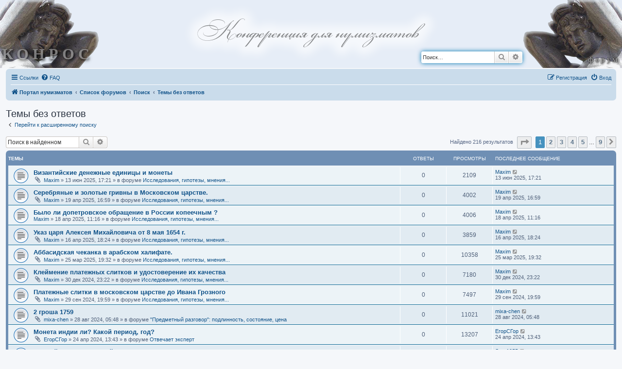

--- FILE ---
content_type: text/html; charset=UTF-8
request_url: https://forum.conros.ru/search.php?search_id=unanswered&sid=d9493569a85db36deaddf0aa35c57427
body_size: 10871
content:
<!DOCTYPE html>
<html dir="ltr" lang="ru">
<head>
<meta charset="utf-8" />
<meta http-equiv="X-UA-Compatible" content="IE=edge">
<meta name="viewport" content="width=device-width, initial-scale=1" />

<title>Конференция нумизматов - Темы без ответов</title>

	<link rel="alternate" type="application/atom+xml" title="Канал - Конференция нумизматов" href="/app.php/feed?sid=a56d2f55ac9cfbc461f922d3e4c3d551">		<link rel="alternate" type="application/atom+xml" title="Канал - Все форумы" href="/app.php/feed/forums?sid=a56d2f55ac9cfbc461f922d3e4c3d551">	<link rel="alternate" type="application/atom+xml" title="Канал - Новые темы" href="/app.php/feed/topics?sid=a56d2f55ac9cfbc461f922d3e4c3d551">	<link rel="alternate" type="application/atom+xml" title="Канал - Активные темы" href="/app.php/feed/topics_active?sid=a56d2f55ac9cfbc461f922d3e4c3d551">			

<!--
	phpBB style name: prosilver
	Based on style:   prosilver (this is the default phpBB3 style)
	Original author:  Tom Beddard ( http://www.subBlue.com/ )
	Modified by:
-->

<link href="./styles/index.css" rel="stylesheet" type="text/css">
<link href="./assets/css/font-awesome.min.css?assets_version=29" rel="stylesheet">
<link href="./styles/prosilver/theme/stylesheet.css?assets_version=29" rel="stylesheet">
<link href="./styles/prosilver/theme/ru/stylesheet.css?assets_version=29" rel="stylesheet">




<!--[if lte IE 9]>
	<link href="./styles/prosilver/theme/tweaks.css?assets_version=29" rel="stylesheet">
<![endif]-->





</head>
<body id="phpbb" class="nojs notouch section-search ltr ">
	
  <div id="top-short-title" class="bold"><img src="//conros.ru/favicon.ico" alt=""> <a href="//conros.ru">КОНРОС.рф</a> - <a href="./">форум</a></div>
    
		
	<!-- id="wrap" class="wrap" --> 
	
		<a id="top" class="top-anchor" accesskey="t"></a>
	
		<header>
		<div id="page-header" role="banner">
			
				<div id="sky"></div>        
				<div id="header_left" class="atlant">
					<a href="//conros.ru">
						<!--<div id="gruppa_companiy_caption">группа компаний</div>-->
						<div id="conros_caption">КОНРОС</div>
					</a>
				</div>
				<div id="header_center">
					<p><a href="./"><img id="logo_auct_dom" src="./images/conferencia.png" alt="Конференция нумизматов" width="535" height="126"></a></p>
				</div>
				<div id="header_right" class="atlant flipped">
					<div id="right_caption" class="flipped">форум</div>
			</div>

									<div id="search-box" class="search-box search-header" role="search" style="position:absolute; bottom:10px; right:200px;">
				<form action="./search.php?sid=a56d2f55ac9cfbc461f922d3e4c3d551" method="get" id="search">
				<fieldset>
					<input name="keywords" id="keywords" type="search" maxlength="128" title="Ключевые слова" class="inputbox search tiny" size="20" value="" placeholder="Поиск…" />
					<button class="button button-search" type="submit" title="Поиск">
						<i class="icon fa-search fa-fw" aria-hidden="true"></i><span class="sr-only">Поиск</span>
					</button>
					<a href="./search.php?sid=a56d2f55ac9cfbc461f922d3e4c3d551" class="button button-search-end" title="Расширенный поиск">
						<i class="icon fa-cog fa-fw" aria-hidden="true"></i><span class="sr-only">Расширенный поиск</span>
					</a>
					<input type="hidden" name="sid" value="a56d2f55ac9cfbc461f922d3e4c3d551" />

				</fieldset>
				</form>
			</div>
						     
 
                               

</div>   
</header>

<div  style="padding:0 12px;" >    

<div style="clear:both;">		
			<div class="navbar" role="navigation">
	<div class="inner">

	<ul id="nav-main" class="nav-main linklist" role="menubar">

		<li id="quick-links" class="quick-links dropdown-container responsive-menu" data-skip-responsive="true">
			<a href="#" class="dropdown-trigger">
				<i class="icon fa-bars fa-fw" aria-hidden="true"></i><span>Ссылки</span>
			</a>
			<div class="dropdown">
				<div class="pointer"><div class="pointer-inner"></div></div>
				<ul class="dropdown-contents" role="menu">
					
											<li class="separator"></li>
																									<li>
								<a href="./search.php?search_id=unanswered&amp;sid=a56d2f55ac9cfbc461f922d3e4c3d551" role="menuitem">
									<i class="icon fa-file-o fa-fw icon-gray" aria-hidden="true"></i><span>Темы без ответов</span>
								</a>
							</li>
							<li>
								<a href="./search.php?search_id=active_topics&amp;sid=a56d2f55ac9cfbc461f922d3e4c3d551" role="menuitem">
									<i class="icon fa-file-o fa-fw icon-blue" aria-hidden="true"></i><span>Активные темы</span>
								</a>
							</li>
							<li class="separator"></li>
							<li>
								<a href="./search.php?sid=a56d2f55ac9cfbc461f922d3e4c3d551" role="menuitem">
									<i class="icon fa-search fa-fw" aria-hidden="true"></i><span>Поиск</span>
								</a>
							</li>
					
										<li class="separator"></li>

									</ul>
			</div>
		</li>

				<li data-skip-responsive="true">
			<a href="/app.php/help/faq?sid=a56d2f55ac9cfbc461f922d3e4c3d551" rel="help" title="Часто задаваемые вопросы" role="menuitem">
				<i class="icon fa-question-circle fa-fw" aria-hidden="true"></i><span>FAQ</span>
			</a>
		</li>
						
			<li class="rightside"  data-skip-responsive="true">
			<a href="./ucp.php?mode=login&amp;redirect=search.php%3Fsearch_id%3Dunanswered&amp;sid=a56d2f55ac9cfbc461f922d3e4c3d551" title="Вход" accesskey="x" role="menuitem">
				<i class="icon fa-power-off fa-fw" aria-hidden="true"></i><span>Вход</span>
			</a>
		</li>
					<li class="rightside" data-skip-responsive="true">
				<a href="./ucp.php?mode=register&amp;sid=a56d2f55ac9cfbc461f922d3e4c3d551" role="menuitem">
					<i class="icon fa-pencil-square-o  fa-fw" aria-hidden="true"></i><span>Регистрация</span>
				</a>
			</li>
						</ul>

	<ul id="nav-breadcrumbs" class="nav-breadcrumbs linklist navlinks" role="menubar">
				
		
		<li class="breadcrumbs" itemscope itemtype="https://schema.org/BreadcrumbList">

							<span class="crumb" itemtype="https://schema.org/ListItem" itemprop="itemListElement" itemscope><a itemprop="item" href="https://conros.ru/" data-navbar-reference="home"><i class="icon fa-home fa-fw" aria-hidden="true"></i><span itemprop="name">Портал нумизматов</span></a><meta itemprop="position" content="1" /></span>
			
							<span class="crumb" itemtype="https://schema.org/ListItem" itemprop="itemListElement" itemscope><a itemprop="item" href="./index.php?sid=a56d2f55ac9cfbc461f922d3e4c3d551" accesskey="h" data-navbar-reference="index"><span itemprop="name">Список форумов</span></a><meta itemprop="position" content="2" /></span>

											
								<span class="crumb" itemtype="https://schema.org/ListItem" itemprop="itemListElement" itemscope><a itemprop="item" href="./search.php?sid=a56d2f55ac9cfbc461f922d3e4c3d551"><span itemprop="name">Поиск</span></a><meta itemprop="position" content="3" /></span>
															
								<span class="crumb" itemtype="https://schema.org/ListItem" itemprop="itemListElement" itemscope><a itemprop="item" href="./search.php?search_id=unanswered&amp;sid=a56d2f55ac9cfbc461f922d3e4c3d551"><span itemprop="name">Темы без ответов</span></a><meta itemprop="position" content="4" /></span>
							
					</li>

		
					<li class="rightside responsive-search">
				<a href="./search.php?sid=a56d2f55ac9cfbc461f922d3e4c3d551" title="Параметры расширенного поиска" role="menuitem">
					<i class="icon fa-search fa-fw" aria-hidden="true"></i><span class="sr-only">Поиск</span>
				</a>
			</li>
			</ul>

	</div>
</div>
	</div>

	
	<a id="start_here" class="anchor"></a>
	<div id="page-body" class="page-body" role="main">
		
		

<h2 class="searchresults-title">Темы без ответов</h2>

	<p class="advanced-search-link">
		<a class="arrow-left" href="./search.php?sid=a56d2f55ac9cfbc461f922d3e4c3d551" title="Расширенный поиск">
			<i class="icon fa-angle-left fa-fw icon-black" aria-hidden="true"></i><span>Перейти к расширенному поиску</span>
		</a>
	</p>


	<div class="action-bar bar-top">

			<div class="search-box" role="search">
			<form method="post" action="./search.php?st=0&amp;sk=t&amp;sd=d&amp;sr=topics&amp;sid=a56d2f55ac9cfbc461f922d3e4c3d551&amp;search_id=unanswered">
			<fieldset>
				<input class="inputbox search tiny" type="search" name="add_keywords" id="add_keywords" value="" placeholder="Поиск в найденном" />
				<button class="button button-search" type="submit" title="Поиск">
					<i class="icon fa-search fa-fw" aria-hidden="true"></i><span class="sr-only">Поиск</span>
				</button>
				<a href="./search.php?sid=a56d2f55ac9cfbc461f922d3e4c3d551" class="button button-search-end" title="Расширенный поиск">
					<i class="icon fa-cog fa-fw" aria-hidden="true"></i><span class="sr-only">Расширенный поиск</span>
				</a>
			</fieldset>
			</form>
		</div>
	
		
		<div class="pagination">
						Найдено 216 результатов
							<ul>
	<li class="dropdown-container dropdown-button-control dropdown-page-jump page-jump">
		<a class="button button-icon-only dropdown-trigger" href="#" title="Щёлкните для перехода на страницу…" role="button"><i class="icon fa-level-down fa-rotate-270" aria-hidden="true"></i><span class="sr-only">Страница <strong>1</strong> из <strong>9</strong></span></a>
		<div class="dropdown">
			<div class="pointer"><div class="pointer-inner"></div></div>
			<ul class="dropdown-contents">
				<li>Перейти на страницу:</li>
				<li class="page-jump-form">
					<input type="number" name="page-number" min="1" max="999999" title="Введите номер страницы, на которую хотите перейти" class="inputbox tiny" data-per-page="25" data-base-url=".&#x2F;search.php&#x3F;st&#x3D;0&amp;amp&#x3B;sk&#x3D;t&amp;amp&#x3B;sd&#x3D;d&amp;amp&#x3B;sr&#x3D;topics&amp;amp&#x3B;sid&#x3D;a56d2f55ac9cfbc461f922d3e4c3d551&amp;amp&#x3B;search_id&#x3D;unanswered" data-start-name="start" />
					<input class="button2" value="Перейти" type="button" />
				</li>
			</ul>
		</div>
	</li>
		<li class="active"><span>1</span></li>
				<li><a class="button" href="./search.php?st=0&amp;sk=t&amp;sd=d&amp;sr=topics&amp;sid=a56d2f55ac9cfbc461f922d3e4c3d551&amp;search_id=unanswered&amp;start=25" role="button">2</a></li>
				<li><a class="button" href="./search.php?st=0&amp;sk=t&amp;sd=d&amp;sr=topics&amp;sid=a56d2f55ac9cfbc461f922d3e4c3d551&amp;search_id=unanswered&amp;start=50" role="button">3</a></li>
				<li><a class="button" href="./search.php?st=0&amp;sk=t&amp;sd=d&amp;sr=topics&amp;sid=a56d2f55ac9cfbc461f922d3e4c3d551&amp;search_id=unanswered&amp;start=75" role="button">4</a></li>
				<li><a class="button" href="./search.php?st=0&amp;sk=t&amp;sd=d&amp;sr=topics&amp;sid=a56d2f55ac9cfbc461f922d3e4c3d551&amp;search_id=unanswered&amp;start=100" role="button">5</a></li>
			<li class="ellipsis" role="separator"><span>…</span></li>
				<li><a class="button" href="./search.php?st=0&amp;sk=t&amp;sd=d&amp;sr=topics&amp;sid=a56d2f55ac9cfbc461f922d3e4c3d551&amp;search_id=unanswered&amp;start=200" role="button">9</a></li>
				<li class="arrow next"><a class="button button-icon-only" href="./search.php?st=0&amp;sk=t&amp;sd=d&amp;sr=topics&amp;sid=a56d2f55ac9cfbc461f922d3e4c3d551&amp;search_id=unanswered&amp;start=25" rel="next" role="button"><i class="icon fa-chevron-right fa-fw" aria-hidden="true"></i><span class="sr-only">След.</span></a></li>
	</ul>
					</div>
	</div>


		<div class="forumbg">

		<div class="inner">
		<ul class="topiclist">
			<li class="header">
				<dl class="row-item">
					<dt><div class="list-inner">Темы</div></dt>
					<dd class="posts">Ответы</dd>
					<dd class="views">Просмотры</dd>
					<dd class="lastpost"><span>Последнее сообщение</span></dd>
									</dl>
			</li>
		</ul>
		<ul class="topiclist topics">

								<li class="row bg1">
				<dl class="row-item topic_read">
					<dt title="В этой теме нет новых непрочитанных сообщений.">
												<div class="list-inner">
																					<a href="./viewtopic.php?t=3227&amp;sid=a56d2f55ac9cfbc461f922d3e4c3d551" class="topictitle">Византийские денежные единицы и монеты</a>
																												<br />
							
															<div class="responsive-show" style="display: none;">
									Последнее сообщение  <a href="./memberlist.php?mode=viewprofile&amp;u=3413&amp;sid=a56d2f55ac9cfbc461f922d3e4c3d551" class="username">Maxim</a> &laquo; <a href="./viewtopic.php?p=7362&amp;sid=a56d2f55ac9cfbc461f922d3e4c3d551#p7362" title="Перейти к последнему сообщению"><time datetime="2025-06-13T14:21:50+00:00">13 июн 2025, 17:21</time></a>
									<br />Добавлено в форуме <a href="./viewforum.php?f=8&amp;sid=a56d2f55ac9cfbc461f922d3e4c3d551">Исследования, гипотезы, мнения...</a>
								</div>
														
							<div class="responsive-hide left-box">
																<i class="icon fa-paperclip fa-fw" aria-hidden="true"></i>																 <a href="./memberlist.php?mode=viewprofile&amp;u=3413&amp;sid=a56d2f55ac9cfbc461f922d3e4c3d551" class="username">Maxim</a> &raquo; <time datetime="2025-06-13T14:21:50+00:00">13 июн 2025, 17:21</time> &raquo; в форуме <a href="./viewforum.php?f=8&amp;sid=a56d2f55ac9cfbc461f922d3e4c3d551">Исследования, гипотезы, мнения...</a>
															</div>

							
													</div>
					</dt>
					<dd class="posts">0 <dfn>Ответы</dfn></dd>
					<dd class="views">2109 <dfn>Просмотры</dfn></dd>
					<dd class="lastpost">
						<span><dfn>Последнее сообщение </dfn> <a href="./memberlist.php?mode=viewprofile&amp;u=3413&amp;sid=a56d2f55ac9cfbc461f922d3e4c3d551" class="username">Maxim</a>															<a href="./viewtopic.php?p=7362&amp;sid=a56d2f55ac9cfbc461f922d3e4c3d551#p7362" title="Перейти к последнему сообщению">
									<i class="icon fa-external-link-square fa-fw icon-lightgray icon-md" aria-hidden="true"></i><span class="sr-only"></span>
								</a>
														<br /><time datetime="2025-06-13T14:21:50+00:00">13 июн 2025, 17:21</time>
						</span>
					</dd>
									</dl>
			</li>
											<li class="row bg2">
				<dl class="row-item topic_read">
					<dt title="В этой теме нет новых непрочитанных сообщений.">
												<div class="list-inner">
																					<a href="./viewtopic.php?t=3215&amp;sid=a56d2f55ac9cfbc461f922d3e4c3d551" class="topictitle">Серебряные и золотые гривны в Московском царстве.</a>
																												<br />
							
															<div class="responsive-show" style="display: none;">
									Последнее сообщение  <a href="./memberlist.php?mode=viewprofile&amp;u=3413&amp;sid=a56d2f55ac9cfbc461f922d3e4c3d551" class="username">Maxim</a> &laquo; <a href="./viewtopic.php?p=7325&amp;sid=a56d2f55ac9cfbc461f922d3e4c3d551#p7325" title="Перейти к последнему сообщению"><time datetime="2025-04-19T13:59:44+00:00">19 апр 2025, 16:59</time></a>
									<br />Добавлено в форуме <a href="./viewforum.php?f=8&amp;sid=a56d2f55ac9cfbc461f922d3e4c3d551">Исследования, гипотезы, мнения...</a>
								</div>
														
							<div class="responsive-hide left-box">
																<i class="icon fa-paperclip fa-fw" aria-hidden="true"></i>																 <a href="./memberlist.php?mode=viewprofile&amp;u=3413&amp;sid=a56d2f55ac9cfbc461f922d3e4c3d551" class="username">Maxim</a> &raquo; <time datetime="2025-04-19T13:59:44+00:00">19 апр 2025, 16:59</time> &raquo; в форуме <a href="./viewforum.php?f=8&amp;sid=a56d2f55ac9cfbc461f922d3e4c3d551">Исследования, гипотезы, мнения...</a>
															</div>

							
													</div>
					</dt>
					<dd class="posts">0 <dfn>Ответы</dfn></dd>
					<dd class="views">4002 <dfn>Просмотры</dfn></dd>
					<dd class="lastpost">
						<span><dfn>Последнее сообщение </dfn> <a href="./memberlist.php?mode=viewprofile&amp;u=3413&amp;sid=a56d2f55ac9cfbc461f922d3e4c3d551" class="username">Maxim</a>															<a href="./viewtopic.php?p=7325&amp;sid=a56d2f55ac9cfbc461f922d3e4c3d551#p7325" title="Перейти к последнему сообщению">
									<i class="icon fa-external-link-square fa-fw icon-lightgray icon-md" aria-hidden="true"></i><span class="sr-only"></span>
								</a>
														<br /><time datetime="2025-04-19T13:59:44+00:00">19 апр 2025, 16:59</time>
						</span>
					</dd>
									</dl>
			</li>
											<li class="row bg1">
				<dl class="row-item topic_read">
					<dt title="В этой теме нет новых непрочитанных сообщений.">
												<div class="list-inner">
																					<a href="./viewtopic.php?t=3213&amp;sid=a56d2f55ac9cfbc461f922d3e4c3d551" class="topictitle">Было ли допетровское обращение в России копеечным ?</a>
																												<br />
							
															<div class="responsive-show" style="display: none;">
									Последнее сообщение  <a href="./memberlist.php?mode=viewprofile&amp;u=3413&amp;sid=a56d2f55ac9cfbc461f922d3e4c3d551" class="username">Maxim</a> &laquo; <a href="./viewtopic.php?p=7320&amp;sid=a56d2f55ac9cfbc461f922d3e4c3d551#p7320" title="Перейти к последнему сообщению"><time datetime="2025-04-18T08:16:55+00:00">18 апр 2025, 11:16</time></a>
									<br />Добавлено в форуме <a href="./viewforum.php?f=8&amp;sid=a56d2f55ac9cfbc461f922d3e4c3d551">Исследования, гипотезы, мнения...</a>
								</div>
														
							<div class="responsive-hide left-box">
																																 <a href="./memberlist.php?mode=viewprofile&amp;u=3413&amp;sid=a56d2f55ac9cfbc461f922d3e4c3d551" class="username">Maxim</a> &raquo; <time datetime="2025-04-18T08:16:55+00:00">18 апр 2025, 11:16</time> &raquo; в форуме <a href="./viewforum.php?f=8&amp;sid=a56d2f55ac9cfbc461f922d3e4c3d551">Исследования, гипотезы, мнения...</a>
															</div>

							
													</div>
					</dt>
					<dd class="posts">0 <dfn>Ответы</dfn></dd>
					<dd class="views">4006 <dfn>Просмотры</dfn></dd>
					<dd class="lastpost">
						<span><dfn>Последнее сообщение </dfn> <a href="./memberlist.php?mode=viewprofile&amp;u=3413&amp;sid=a56d2f55ac9cfbc461f922d3e4c3d551" class="username">Maxim</a>															<a href="./viewtopic.php?p=7320&amp;sid=a56d2f55ac9cfbc461f922d3e4c3d551#p7320" title="Перейти к последнему сообщению">
									<i class="icon fa-external-link-square fa-fw icon-lightgray icon-md" aria-hidden="true"></i><span class="sr-only"></span>
								</a>
														<br /><time datetime="2025-04-18T08:16:55+00:00">18 апр 2025, 11:16</time>
						</span>
					</dd>
									</dl>
			</li>
											<li class="row bg2">
				<dl class="row-item topic_read">
					<dt title="В этой теме нет новых непрочитанных сообщений.">
												<div class="list-inner">
																					<a href="./viewtopic.php?t=3211&amp;sid=a56d2f55ac9cfbc461f922d3e4c3d551" class="topictitle">Указ царя Алексея Михайловича от 8 мая 1654 г.</a>
																												<br />
							
															<div class="responsive-show" style="display: none;">
									Последнее сообщение  <a href="./memberlist.php?mode=viewprofile&amp;u=3413&amp;sid=a56d2f55ac9cfbc461f922d3e4c3d551" class="username">Maxim</a> &laquo; <a href="./viewtopic.php?p=7311&amp;sid=a56d2f55ac9cfbc461f922d3e4c3d551#p7311" title="Перейти к последнему сообщению"><time datetime="2025-04-16T15:24:38+00:00">16 апр 2025, 18:24</time></a>
									<br />Добавлено в форуме <a href="./viewforum.php?f=8&amp;sid=a56d2f55ac9cfbc461f922d3e4c3d551">Исследования, гипотезы, мнения...</a>
								</div>
														
							<div class="responsive-hide left-box">
																<i class="icon fa-paperclip fa-fw" aria-hidden="true"></i>																 <a href="./memberlist.php?mode=viewprofile&amp;u=3413&amp;sid=a56d2f55ac9cfbc461f922d3e4c3d551" class="username">Maxim</a> &raquo; <time datetime="2025-04-16T15:24:38+00:00">16 апр 2025, 18:24</time> &raquo; в форуме <a href="./viewforum.php?f=8&amp;sid=a56d2f55ac9cfbc461f922d3e4c3d551">Исследования, гипотезы, мнения...</a>
															</div>

							
													</div>
					</dt>
					<dd class="posts">0 <dfn>Ответы</dfn></dd>
					<dd class="views">3859 <dfn>Просмотры</dfn></dd>
					<dd class="lastpost">
						<span><dfn>Последнее сообщение </dfn> <a href="./memberlist.php?mode=viewprofile&amp;u=3413&amp;sid=a56d2f55ac9cfbc461f922d3e4c3d551" class="username">Maxim</a>															<a href="./viewtopic.php?p=7311&amp;sid=a56d2f55ac9cfbc461f922d3e4c3d551#p7311" title="Перейти к последнему сообщению">
									<i class="icon fa-external-link-square fa-fw icon-lightgray icon-md" aria-hidden="true"></i><span class="sr-only"></span>
								</a>
														<br /><time datetime="2025-04-16T15:24:38+00:00">16 апр 2025, 18:24</time>
						</span>
					</dd>
									</dl>
			</li>
											<li class="row bg1">
				<dl class="row-item topic_read">
					<dt title="В этой теме нет новых непрочитанных сообщений.">
												<div class="list-inner">
																					<a href="./viewtopic.php?t=3199&amp;sid=a56d2f55ac9cfbc461f922d3e4c3d551" class="topictitle">Аббасидская чеканка в арабском халифате.</a>
																												<br />
							
															<div class="responsive-show" style="display: none;">
									Последнее сообщение  <a href="./memberlist.php?mode=viewprofile&amp;u=3413&amp;sid=a56d2f55ac9cfbc461f922d3e4c3d551" class="username">Maxim</a> &laquo; <a href="./viewtopic.php?p=7270&amp;sid=a56d2f55ac9cfbc461f922d3e4c3d551#p7270" title="Перейти к последнему сообщению"><time datetime="2025-03-25T16:32:14+00:00">25 мар 2025, 19:32</time></a>
									<br />Добавлено в форуме <a href="./viewforum.php?f=8&amp;sid=a56d2f55ac9cfbc461f922d3e4c3d551">Исследования, гипотезы, мнения...</a>
								</div>
														
							<div class="responsive-hide left-box">
																<i class="icon fa-paperclip fa-fw" aria-hidden="true"></i>																 <a href="./memberlist.php?mode=viewprofile&amp;u=3413&amp;sid=a56d2f55ac9cfbc461f922d3e4c3d551" class="username">Maxim</a> &raquo; <time datetime="2025-03-25T16:32:14+00:00">25 мар 2025, 19:32</time> &raquo; в форуме <a href="./viewforum.php?f=8&amp;sid=a56d2f55ac9cfbc461f922d3e4c3d551">Исследования, гипотезы, мнения...</a>
															</div>

							
													</div>
					</dt>
					<dd class="posts">0 <dfn>Ответы</dfn></dd>
					<dd class="views">10358 <dfn>Просмотры</dfn></dd>
					<dd class="lastpost">
						<span><dfn>Последнее сообщение </dfn> <a href="./memberlist.php?mode=viewprofile&amp;u=3413&amp;sid=a56d2f55ac9cfbc461f922d3e4c3d551" class="username">Maxim</a>															<a href="./viewtopic.php?p=7270&amp;sid=a56d2f55ac9cfbc461f922d3e4c3d551#p7270" title="Перейти к последнему сообщению">
									<i class="icon fa-external-link-square fa-fw icon-lightgray icon-md" aria-hidden="true"></i><span class="sr-only"></span>
								</a>
														<br /><time datetime="2025-03-25T16:32:14+00:00">25 мар 2025, 19:32</time>
						</span>
					</dd>
									</dl>
			</li>
											<li class="row bg2">
				<dl class="row-item topic_read">
					<dt title="В этой теме нет новых непрочитанных сообщений.">
												<div class="list-inner">
																					<a href="./viewtopic.php?t=3150&amp;sid=a56d2f55ac9cfbc461f922d3e4c3d551" class="topictitle">Клеймение платежных слитков и удостоверение их качества</a>
																												<br />
							
															<div class="responsive-show" style="display: none;">
									Последнее сообщение  <a href="./memberlist.php?mode=viewprofile&amp;u=3413&amp;sid=a56d2f55ac9cfbc461f922d3e4c3d551" class="username">Maxim</a> &laquo; <a href="./viewtopic.php?p=7116&amp;sid=a56d2f55ac9cfbc461f922d3e4c3d551#p7116" title="Перейти к последнему сообщению"><time datetime="2024-12-30T20:22:27+00:00">30 дек 2024, 23:22</time></a>
									<br />Добавлено в форуме <a href="./viewforum.php?f=8&amp;sid=a56d2f55ac9cfbc461f922d3e4c3d551">Исследования, гипотезы, мнения...</a>
								</div>
														
							<div class="responsive-hide left-box">
																<i class="icon fa-paperclip fa-fw" aria-hidden="true"></i>																 <a href="./memberlist.php?mode=viewprofile&amp;u=3413&amp;sid=a56d2f55ac9cfbc461f922d3e4c3d551" class="username">Maxim</a> &raquo; <time datetime="2024-12-30T20:22:27+00:00">30 дек 2024, 23:22</time> &raquo; в форуме <a href="./viewforum.php?f=8&amp;sid=a56d2f55ac9cfbc461f922d3e4c3d551">Исследования, гипотезы, мнения...</a>
															</div>

							
													</div>
					</dt>
					<dd class="posts">0 <dfn>Ответы</dfn></dd>
					<dd class="views">7180 <dfn>Просмотры</dfn></dd>
					<dd class="lastpost">
						<span><dfn>Последнее сообщение </dfn> <a href="./memberlist.php?mode=viewprofile&amp;u=3413&amp;sid=a56d2f55ac9cfbc461f922d3e4c3d551" class="username">Maxim</a>															<a href="./viewtopic.php?p=7116&amp;sid=a56d2f55ac9cfbc461f922d3e4c3d551#p7116" title="Перейти к последнему сообщению">
									<i class="icon fa-external-link-square fa-fw icon-lightgray icon-md" aria-hidden="true"></i><span class="sr-only"></span>
								</a>
														<br /><time datetime="2024-12-30T20:22:27+00:00">30 дек 2024, 23:22</time>
						</span>
					</dd>
									</dl>
			</li>
											<li class="row bg1">
				<dl class="row-item topic_read">
					<dt title="В этой теме нет новых непрочитанных сообщений.">
												<div class="list-inner">
																					<a href="./viewtopic.php?t=3123&amp;sid=a56d2f55ac9cfbc461f922d3e4c3d551" class="topictitle">Платежные слитки в московском царстве до Ивана Грозного</a>
																												<br />
							
															<div class="responsive-show" style="display: none;">
									Последнее сообщение  <a href="./memberlist.php?mode=viewprofile&amp;u=3413&amp;sid=a56d2f55ac9cfbc461f922d3e4c3d551" class="username">Maxim</a> &laquo; <a href="./viewtopic.php?p=7047&amp;sid=a56d2f55ac9cfbc461f922d3e4c3d551#p7047" title="Перейти к последнему сообщению"><time datetime="2024-09-29T16:59:36+00:00">29 сен 2024, 19:59</time></a>
									<br />Добавлено в форуме <a href="./viewforum.php?f=8&amp;sid=a56d2f55ac9cfbc461f922d3e4c3d551">Исследования, гипотезы, мнения...</a>
								</div>
														
							<div class="responsive-hide left-box">
																<i class="icon fa-paperclip fa-fw" aria-hidden="true"></i>																 <a href="./memberlist.php?mode=viewprofile&amp;u=3413&amp;sid=a56d2f55ac9cfbc461f922d3e4c3d551" class="username">Maxim</a> &raquo; <time datetime="2024-09-29T16:59:36+00:00">29 сен 2024, 19:59</time> &raquo; в форуме <a href="./viewforum.php?f=8&amp;sid=a56d2f55ac9cfbc461f922d3e4c3d551">Исследования, гипотезы, мнения...</a>
															</div>

							
													</div>
					</dt>
					<dd class="posts">0 <dfn>Ответы</dfn></dd>
					<dd class="views">7497 <dfn>Просмотры</dfn></dd>
					<dd class="lastpost">
						<span><dfn>Последнее сообщение </dfn> <a href="./memberlist.php?mode=viewprofile&amp;u=3413&amp;sid=a56d2f55ac9cfbc461f922d3e4c3d551" class="username">Maxim</a>															<a href="./viewtopic.php?p=7047&amp;sid=a56d2f55ac9cfbc461f922d3e4c3d551#p7047" title="Перейти к последнему сообщению">
									<i class="icon fa-external-link-square fa-fw icon-lightgray icon-md" aria-hidden="true"></i><span class="sr-only"></span>
								</a>
														<br /><time datetime="2024-09-29T16:59:36+00:00">29 сен 2024, 19:59</time>
						</span>
					</dd>
									</dl>
			</li>
											<li class="row bg2">
				<dl class="row-item topic_read">
					<dt title="В этой теме нет новых непрочитанных сообщений.">
												<div class="list-inner">
																					<a href="./viewtopic.php?t=3081&amp;sid=a56d2f55ac9cfbc461f922d3e4c3d551" class="topictitle">2 гроша 1759</a>
																												<br />
							
															<div class="responsive-show" style="display: none;">
									Последнее сообщение  <a href="./memberlist.php?mode=viewprofile&amp;u=3476&amp;sid=a56d2f55ac9cfbc461f922d3e4c3d551" class="username">mixa-chen</a> &laquo; <a href="./viewtopic.php?p=6960&amp;sid=a56d2f55ac9cfbc461f922d3e4c3d551#p6960" title="Перейти к последнему сообщению"><time datetime="2024-08-28T02:48:23+00:00">28 авг 2024, 05:48</time></a>
									<br />Добавлено в форуме <a href="./viewforum.php?f=9&amp;sid=a56d2f55ac9cfbc461f922d3e4c3d551">&quot;Предметный разговор&quot;: подлинность, состояние, цена</a>
								</div>
														
							<div class="responsive-hide left-box">
																<i class="icon fa-paperclip fa-fw" aria-hidden="true"></i>																 <a href="./memberlist.php?mode=viewprofile&amp;u=3476&amp;sid=a56d2f55ac9cfbc461f922d3e4c3d551" class="username">mixa-chen</a> &raquo; <time datetime="2024-08-28T02:48:23+00:00">28 авг 2024, 05:48</time> &raquo; в форуме <a href="./viewforum.php?f=9&amp;sid=a56d2f55ac9cfbc461f922d3e4c3d551">&quot;Предметный разговор&quot;: подлинность, состояние, цена</a>
															</div>

							
													</div>
					</dt>
					<dd class="posts">0 <dfn>Ответы</dfn></dd>
					<dd class="views">11021 <dfn>Просмотры</dfn></dd>
					<dd class="lastpost">
						<span><dfn>Последнее сообщение </dfn> <a href="./memberlist.php?mode=viewprofile&amp;u=3476&amp;sid=a56d2f55ac9cfbc461f922d3e4c3d551" class="username">mixa-chen</a>															<a href="./viewtopic.php?p=6960&amp;sid=a56d2f55ac9cfbc461f922d3e4c3d551#p6960" title="Перейти к последнему сообщению">
									<i class="icon fa-external-link-square fa-fw icon-lightgray icon-md" aria-hidden="true"></i><span class="sr-only"></span>
								</a>
														<br /><time datetime="2024-08-28T02:48:23+00:00">28 авг 2024, 05:48</time>
						</span>
					</dd>
									</dl>
			</li>
											<li class="row bg1">
				<dl class="row-item topic_read">
					<dt title="В этой теме нет новых непрочитанных сообщений.">
												<div class="list-inner">
																					<a href="./viewtopic.php?t=2966&amp;sid=a56d2f55ac9cfbc461f922d3e4c3d551" class="topictitle">Монета индии ли? Какой период, год?</a>
																												<br />
							
															<div class="responsive-show" style="display: none;">
									Последнее сообщение  <a href="./memberlist.php?mode=viewprofile&amp;u=2652&amp;sid=a56d2f55ac9cfbc461f922d3e4c3d551" class="username">ЕгорСГор</a> &laquo; <a href="./viewtopic.php?p=6777&amp;sid=a56d2f55ac9cfbc461f922d3e4c3d551#p6777" title="Перейти к последнему сообщению"><time datetime="2024-04-24T10:43:10+00:00">24 апр 2024, 13:43</time></a>
									<br />Добавлено в форуме <a href="./viewforum.php?f=28&amp;sid=a56d2f55ac9cfbc461f922d3e4c3d551">Отвечает эксперт</a>
								</div>
														
							<div class="responsive-hide left-box">
																<i class="icon fa-paperclip fa-fw" aria-hidden="true"></i>																 <a href="./memberlist.php?mode=viewprofile&amp;u=2652&amp;sid=a56d2f55ac9cfbc461f922d3e4c3d551" class="username">ЕгорСГор</a> &raquo; <time datetime="2024-04-24T10:43:10+00:00">24 апр 2024, 13:43</time> &raquo; в форуме <a href="./viewforum.php?f=28&amp;sid=a56d2f55ac9cfbc461f922d3e4c3d551">Отвечает эксперт</a>
															</div>

							
													</div>
					</dt>
					<dd class="posts">0 <dfn>Ответы</dfn></dd>
					<dd class="views">13207 <dfn>Просмотры</dfn></dd>
					<dd class="lastpost">
						<span><dfn>Последнее сообщение </dfn> <a href="./memberlist.php?mode=viewprofile&amp;u=2652&amp;sid=a56d2f55ac9cfbc461f922d3e4c3d551" class="username">ЕгорСГор</a>															<a href="./viewtopic.php?p=6777&amp;sid=a56d2f55ac9cfbc461f922d3e4c3d551#p6777" title="Перейти к последнему сообщению">
									<i class="icon fa-external-link-square fa-fw icon-lightgray icon-md" aria-hidden="true"></i><span class="sr-only"></span>
								</a>
														<br /><time datetime="2024-04-24T10:43:10+00:00">24 апр 2024, 13:43</time>
						</span>
					</dd>
									</dl>
			</li>
											<li class="row bg2">
				<dl class="row-item topic_read">
					<dt title="В этой теме нет новых непрочитанных сообщений.">
												<div class="list-inner">
																					<a href="./viewtopic.php?t=2960&amp;sid=a56d2f55ac9cfbc461f922d3e4c3d551" class="topictitle">1 Копейка 1935год новый тип. шт.-1А Зерна справа крупные, раздвоенные.</a>
																												<br />
							
															<div class="responsive-show" style="display: none;">
									Последнее сообщение  <a href="./memberlist.php?mode=viewprofile&amp;u=3401&amp;sid=a56d2f55ac9cfbc461f922d3e4c3d551" class="username">Sssr1955</a> &laquo; <a href="./viewtopic.php?p=6751&amp;sid=a56d2f55ac9cfbc461f922d3e4c3d551#p6751" title="Перейти к последнему сообщению"><time datetime="2024-02-29T11:35:46+00:00">29 фев 2024, 14:35</time></a>
									<br />Добавлено в форуме <a href="./viewforum.php?f=8&amp;sid=a56d2f55ac9cfbc461f922d3e4c3d551">Исследования, гипотезы, мнения...</a>
								</div>
														
							<div class="responsive-hide left-box">
																<i class="icon fa-paperclip fa-fw" aria-hidden="true"></i>																 <a href="./memberlist.php?mode=viewprofile&amp;u=3401&amp;sid=a56d2f55ac9cfbc461f922d3e4c3d551" class="username">Sssr1955</a> &raquo; <time datetime="2024-02-29T11:35:46+00:00">29 фев 2024, 14:35</time> &raquo; в форуме <a href="./viewforum.php?f=8&amp;sid=a56d2f55ac9cfbc461f922d3e4c3d551">Исследования, гипотезы, мнения...</a>
															</div>

							
													</div>
					</dt>
					<dd class="posts">0 <dfn>Ответы</dfn></dd>
					<dd class="views">10120 <dfn>Просмотры</dfn></dd>
					<dd class="lastpost">
						<span><dfn>Последнее сообщение </dfn> <a href="./memberlist.php?mode=viewprofile&amp;u=3401&amp;sid=a56d2f55ac9cfbc461f922d3e4c3d551" class="username">Sssr1955</a>															<a href="./viewtopic.php?p=6751&amp;sid=a56d2f55ac9cfbc461f922d3e4c3d551#p6751" title="Перейти к последнему сообщению">
									<i class="icon fa-external-link-square fa-fw icon-lightgray icon-md" aria-hidden="true"></i><span class="sr-only"></span>
								</a>
														<br /><time datetime="2024-02-29T11:35:46+00:00">29 фев 2024, 14:35</time>
						</span>
					</dd>
									</dl>
			</li>
											<li class="row bg1">
				<dl class="row-item topic_read">
					<dt title="В этой теме нет новых непрочитанных сообщений.">
												<div class="list-inner">
																					<a href="./viewtopic.php?t=2949&amp;sid=a56d2f55ac9cfbc461f922d3e4c3d551" class="topictitle">Название лота</a>
																												<br />
							
															<div class="responsive-show" style="display: none;">
									Последнее сообщение  <a href="./memberlist.php?mode=viewprofile&amp;u=3381&amp;sid=a56d2f55ac9cfbc461f922d3e4c3d551" class="username">Sammler</a> &laquo; <a href="./viewtopic.php?p=6728&amp;sid=a56d2f55ac9cfbc461f922d3e4c3d551#p6728" title="Перейти к последнему сообщению"><time datetime="2024-01-20T17:21:27+00:00">20 янв 2024, 20:21</time></a>
									<br />Добавлено в форуме <a href="./viewforum.php?f=42&amp;sid=a56d2f55ac9cfbc461f922d3e4c3d551">Аукционы</a>
								</div>
														
							<div class="responsive-hide left-box">
																																 <a href="./memberlist.php?mode=viewprofile&amp;u=3381&amp;sid=a56d2f55ac9cfbc461f922d3e4c3d551" class="username">Sammler</a> &raquo; <time datetime="2024-01-20T17:21:27+00:00">20 янв 2024, 20:21</time> &raquo; в форуме <a href="./viewforum.php?f=42&amp;sid=a56d2f55ac9cfbc461f922d3e4c3d551">Аукционы</a>
															</div>

							
													</div>
					</dt>
					<dd class="posts">0 <dfn>Ответы</dfn></dd>
					<dd class="views">12707 <dfn>Просмотры</dfn></dd>
					<dd class="lastpost">
						<span><dfn>Последнее сообщение </dfn> <a href="./memberlist.php?mode=viewprofile&amp;u=3381&amp;sid=a56d2f55ac9cfbc461f922d3e4c3d551" class="username">Sammler</a>															<a href="./viewtopic.php?p=6728&amp;sid=a56d2f55ac9cfbc461f922d3e4c3d551#p6728" title="Перейти к последнему сообщению">
									<i class="icon fa-external-link-square fa-fw icon-lightgray icon-md" aria-hidden="true"></i><span class="sr-only"></span>
								</a>
														<br /><time datetime="2024-01-20T17:21:27+00:00">20 янв 2024, 20:21</time>
						</span>
					</dd>
									</dl>
			</li>
											<li class="row bg2">
				<dl class="row-item topic_read">
					<dt title="В этой теме нет новых непрочитанных сообщений.">
												<div class="list-inner">
																					<a href="./viewtopic.php?t=2943&amp;sid=a56d2f55ac9cfbc461f922d3e4c3d551" class="topictitle">Гравюра Кирмзе, картина Ф. Реснера</a>
																												<br />
							
															<div class="responsive-show" style="display: none;">
									Последнее сообщение  <a href="./memberlist.php?mode=viewprofile&amp;u=2707&amp;sid=a56d2f55ac9cfbc461f922d3e4c3d551" class="username">numik</a> &laquo; <a href="./viewtopic.php?p=6713&amp;sid=a56d2f55ac9cfbc461f922d3e4c3d551#p6713" title="Перейти к последнему сообщению"><time datetime="2023-11-02T16:31:09+00:00">02 ноя 2023, 19:31</time></a>
									<br />Добавлено в форуме <a href="./viewforum.php?f=28&amp;sid=a56d2f55ac9cfbc461f922d3e4c3d551">Отвечает эксперт</a>
								</div>
														
							<div class="responsive-hide left-box">
																<i class="icon fa-paperclip fa-fw" aria-hidden="true"></i>																 <a href="./memberlist.php?mode=viewprofile&amp;u=2707&amp;sid=a56d2f55ac9cfbc461f922d3e4c3d551" class="username">numik</a> &raquo; <time datetime="2023-11-02T16:31:09+00:00">02 ноя 2023, 19:31</time> &raquo; в форуме <a href="./viewforum.php?f=28&amp;sid=a56d2f55ac9cfbc461f922d3e4c3d551">Отвечает эксперт</a>
															</div>

							
													</div>
					</dt>
					<dd class="posts">0 <dfn>Ответы</dfn></dd>
					<dd class="views">14790 <dfn>Просмотры</dfn></dd>
					<dd class="lastpost">
						<span><dfn>Последнее сообщение </dfn> <a href="./memberlist.php?mode=viewprofile&amp;u=2707&amp;sid=a56d2f55ac9cfbc461f922d3e4c3d551" class="username">numik</a>															<a href="./viewtopic.php?p=6713&amp;sid=a56d2f55ac9cfbc461f922d3e4c3d551#p6713" title="Перейти к последнему сообщению">
									<i class="icon fa-external-link-square fa-fw icon-lightgray icon-md" aria-hidden="true"></i><span class="sr-only"></span>
								</a>
														<br /><time datetime="2023-11-02T16:31:09+00:00">02 ноя 2023, 19:31</time>
						</span>
					</dd>
									</dl>
			</li>
											<li class="row bg1">
				<dl class="row-item topic_read">
					<dt title="В этой теме нет новых непрочитанных сообщений.">
												<div class="list-inner">
																					<a href="./viewtopic.php?t=2937&amp;sid=a56d2f55ac9cfbc461f922d3e4c3d551" class="topictitle">Не соответствие монеты описанию</a>
																												<br />
							
															<div class="responsive-show" style="display: none;">
									Последнее сообщение  <a href="./memberlist.php?mode=viewprofile&amp;u=1213&amp;sid=a56d2f55ac9cfbc461f922d3e4c3d551" class="username">Galal</a> &laquo; <a href="./viewtopic.php?p=6686&amp;sid=a56d2f55ac9cfbc461f922d3e4c3d551#p6686" title="Перейти к последнему сообщению"><time datetime="2023-06-17T11:46:59+00:00">17 июн 2023, 14:46</time></a>
									<br />Добавлено в форуме <a href="./viewforum.php?f=42&amp;sid=a56d2f55ac9cfbc461f922d3e4c3d551">Аукционы</a>
								</div>
														
							<div class="responsive-hide left-box">
																																 <a href="./memberlist.php?mode=viewprofile&amp;u=1213&amp;sid=a56d2f55ac9cfbc461f922d3e4c3d551" class="username">Galal</a> &raquo; <time datetime="2023-06-17T11:46:59+00:00">17 июн 2023, 14:46</time> &raquo; в форуме <a href="./viewforum.php?f=42&amp;sid=a56d2f55ac9cfbc461f922d3e4c3d551">Аукционы</a>
															</div>

							
													</div>
					</dt>
					<dd class="posts">0 <dfn>Ответы</dfn></dd>
					<dd class="views">13273 <dfn>Просмотры</dfn></dd>
					<dd class="lastpost">
						<span><dfn>Последнее сообщение </dfn> <a href="./memberlist.php?mode=viewprofile&amp;u=1213&amp;sid=a56d2f55ac9cfbc461f922d3e4c3d551" class="username">Galal</a>															<a href="./viewtopic.php?p=6686&amp;sid=a56d2f55ac9cfbc461f922d3e4c3d551#p6686" title="Перейти к последнему сообщению">
									<i class="icon fa-external-link-square fa-fw icon-lightgray icon-md" aria-hidden="true"></i><span class="sr-only"></span>
								</a>
														<br /><time datetime="2023-06-17T11:46:59+00:00">17 июн 2023, 14:46</time>
						</span>
					</dd>
									</dl>
			</li>
											<li class="row bg2">
				<dl class="row-item topic_read">
					<dt title="В этой теме нет новых непрочитанных сообщений.">
												<div class="list-inner">
																					<a href="./viewtopic.php?t=2913&amp;sid=a56d2f55ac9cfbc461f922d3e4c3d551" class="topictitle">&quot;F&quot;  на &quot;чешуйке&quot;</a>
																												<br />
							
															<div class="responsive-show" style="display: none;">
									Последнее сообщение  <a href="./memberlist.php?mode=viewprofile&amp;u=3224&amp;sid=a56d2f55ac9cfbc461f922d3e4c3d551" class="username">Александр Лукьянов</a> &laquo; <a href="./viewtopic.php?p=6622&amp;sid=a56d2f55ac9cfbc461f922d3e4c3d551#p6622" title="Перейти к последнему сообщению"><time datetime="2022-12-22T14:37:56+00:00">22 дек 2022, 17:37</time></a>
									<br />Добавлено в форуме <a href="./viewforum.php?f=9&amp;sid=a56d2f55ac9cfbc461f922d3e4c3d551">&quot;Предметный разговор&quot;: подлинность, состояние, цена</a>
								</div>
														
							<div class="responsive-hide left-box">
																<i class="icon fa-paperclip fa-fw" aria-hidden="true"></i>																 <a href="./memberlist.php?mode=viewprofile&amp;u=3224&amp;sid=a56d2f55ac9cfbc461f922d3e4c3d551" class="username">Александр Лукьянов</a> &raquo; <time datetime="2022-12-22T14:37:56+00:00">22 дек 2022, 17:37</time> &raquo; в форуме <a href="./viewforum.php?f=9&amp;sid=a56d2f55ac9cfbc461f922d3e4c3d551">&quot;Предметный разговор&quot;: подлинность, состояние, цена</a>
															</div>

							
													</div>
					</dt>
					<dd class="posts">0 <dfn>Ответы</dfn></dd>
					<dd class="views">23222 <dfn>Просмотры</dfn></dd>
					<dd class="lastpost">
						<span><dfn>Последнее сообщение </dfn> <a href="./memberlist.php?mode=viewprofile&amp;u=3224&amp;sid=a56d2f55ac9cfbc461f922d3e4c3d551" class="username">Александр Лукьянов</a>															<a href="./viewtopic.php?p=6622&amp;sid=a56d2f55ac9cfbc461f922d3e4c3d551#p6622" title="Перейти к последнему сообщению">
									<i class="icon fa-external-link-square fa-fw icon-lightgray icon-md" aria-hidden="true"></i><span class="sr-only"></span>
								</a>
														<br /><time datetime="2022-12-22T14:37:56+00:00">22 дек 2022, 17:37</time>
						</span>
					</dd>
									</dl>
			</li>
											<li class="row bg1">
				<dl class="row-item topic_read">
					<dt title="В этой теме нет новых непрочитанных сообщений.">
												<div class="list-inner">
																					<a href="./viewtopic.php?t=2907&amp;sid=a56d2f55ac9cfbc461f922d3e4c3d551" class="topictitle">Монета</a>
																												<br />
							
															<div class="responsive-show" style="display: none;">
									Последнее сообщение  <a href="./memberlist.php?mode=viewprofile&amp;u=3222&amp;sid=a56d2f55ac9cfbc461f922d3e4c3d551" class="username">Болдарев Василий</a> &laquo; <a href="./viewtopic.php?p=6597&amp;sid=a56d2f55ac9cfbc461f922d3e4c3d551#p6597" title="Перейти к последнему сообщению"><time datetime="2022-11-14T13:44:17+00:00">14 ноя 2022, 16:44</time></a>
									<br />Добавлено в форуме <a href="./viewforum.php?f=28&amp;sid=a56d2f55ac9cfbc461f922d3e4c3d551">Отвечает эксперт</a>
								</div>
														
							<div class="responsive-hide left-box">
																																 <a href="./memberlist.php?mode=viewprofile&amp;u=3222&amp;sid=a56d2f55ac9cfbc461f922d3e4c3d551" class="username">Болдарев Василий</a> &raquo; <time datetime="2022-11-14T13:44:17+00:00">14 ноя 2022, 16:44</time> &raquo; в форуме <a href="./viewforum.php?f=28&amp;sid=a56d2f55ac9cfbc461f922d3e4c3d551">Отвечает эксперт</a>
															</div>

							
													</div>
					</dt>
					<dd class="posts">0 <dfn>Ответы</dfn></dd>
					<dd class="views">17087 <dfn>Просмотры</dfn></dd>
					<dd class="lastpost">
						<span><dfn>Последнее сообщение </dfn> <a href="./memberlist.php?mode=viewprofile&amp;u=3222&amp;sid=a56d2f55ac9cfbc461f922d3e4c3d551" class="username">Болдарев Василий</a>															<a href="./viewtopic.php?p=6597&amp;sid=a56d2f55ac9cfbc461f922d3e4c3d551#p6597" title="Перейти к последнему сообщению">
									<i class="icon fa-external-link-square fa-fw icon-lightgray icon-md" aria-hidden="true"></i><span class="sr-only"></span>
								</a>
														<br /><time datetime="2022-11-14T13:44:17+00:00">14 ноя 2022, 16:44</time>
						</span>
					</dd>
									</dl>
			</li>
											<li class="row bg2">
				<dl class="row-item topic_read">
					<dt title="В этой теме нет новых непрочитанных сообщений.">
												<div class="list-inner">
																					<a href="./viewtopic.php?t=2895&amp;sid=a56d2f55ac9cfbc461f922d3e4c3d551" class="topictitle">Оцените монету</a>
																												<br />
							
															<div class="responsive-show" style="display: none;">
									Последнее сообщение  <a href="./memberlist.php?mode=viewprofile&amp;u=3210&amp;sid=a56d2f55ac9cfbc461f922d3e4c3d551" class="username">Андрей9669</a> &laquo; <a href="./viewtopic.php?p=6561&amp;sid=a56d2f55ac9cfbc461f922d3e4c3d551#p6561" title="Перейти к последнему сообщению"><time datetime="2022-07-05T14:56:58+00:00">05 июл 2022, 17:56</time></a>
									<br />Добавлено в форуме <a href="./viewforum.php?f=9&amp;sid=a56d2f55ac9cfbc461f922d3e4c3d551">&quot;Предметный разговор&quot;: подлинность, состояние, цена</a>
								</div>
														
							<div class="responsive-hide left-box">
																<i class="icon fa-paperclip fa-fw" aria-hidden="true"></i>																 <a href="./memberlist.php?mode=viewprofile&amp;u=3210&amp;sid=a56d2f55ac9cfbc461f922d3e4c3d551" class="username">Андрей9669</a> &raquo; <time datetime="2022-07-05T14:56:58+00:00">05 июл 2022, 17:56</time> &raquo; в форуме <a href="./viewforum.php?f=9&amp;sid=a56d2f55ac9cfbc461f922d3e4c3d551">&quot;Предметный разговор&quot;: подлинность, состояние, цена</a>
															</div>

							
													</div>
					</dt>
					<dd class="posts">0 <dfn>Ответы</dfn></dd>
					<dd class="views">31786 <dfn>Просмотры</dfn></dd>
					<dd class="lastpost">
						<span><dfn>Последнее сообщение </dfn> <a href="./memberlist.php?mode=viewprofile&amp;u=3210&amp;sid=a56d2f55ac9cfbc461f922d3e4c3d551" class="username">Андрей9669</a>															<a href="./viewtopic.php?p=6561&amp;sid=a56d2f55ac9cfbc461f922d3e4c3d551#p6561" title="Перейти к последнему сообщению">
									<i class="icon fa-external-link-square fa-fw icon-lightgray icon-md" aria-hidden="true"></i><span class="sr-only"></span>
								</a>
														<br /><time datetime="2022-07-05T14:56:58+00:00">05 июл 2022, 17:56</time>
						</span>
					</dd>
									</dl>
			</li>
											<li class="row bg1">
				<dl class="row-item topic_read">
					<dt title="В этой теме нет новых непрочитанных сообщений.">
												<div class="list-inner">
																					<a href="./viewtopic.php?t=2883&amp;sid=a56d2f55ac9cfbc461f922d3e4c3d551" class="topictitle">Аукцион 1012, лот 1630</a>
																												<br />
							
															<div class="responsive-show" style="display: none;">
									Последнее сообщение  <a href="./memberlist.php?mode=viewprofile&amp;u=3181&amp;sid=a56d2f55ac9cfbc461f922d3e4c3d551" class="username">гриша34</a> &laquo; <a href="./viewtopic.php?p=6524&amp;sid=a56d2f55ac9cfbc461f922d3e4c3d551#p6524" title="Перейти к последнему сообщению"><time datetime="2021-10-01T22:28:29+00:00">02 окт 2021, 01:28</time></a>
									<br />Добавлено в форуме <a href="./viewforum.php?f=42&amp;sid=a56d2f55ac9cfbc461f922d3e4c3d551">Аукционы</a>
								</div>
														
							<div class="responsive-hide left-box">
																																 <a href="./memberlist.php?mode=viewprofile&amp;u=3181&amp;sid=a56d2f55ac9cfbc461f922d3e4c3d551" class="username">гриша34</a> &raquo; <time datetime="2021-10-01T22:28:29+00:00">02 окт 2021, 01:28</time> &raquo; в форуме <a href="./viewforum.php?f=42&amp;sid=a56d2f55ac9cfbc461f922d3e4c3d551">Аукционы</a>
															</div>

							
													</div>
					</dt>
					<dd class="posts">0 <dfn>Ответы</dfn></dd>
					<dd class="views">19463 <dfn>Просмотры</dfn></dd>
					<dd class="lastpost">
						<span><dfn>Последнее сообщение </dfn> <a href="./memberlist.php?mode=viewprofile&amp;u=3181&amp;sid=a56d2f55ac9cfbc461f922d3e4c3d551" class="username">гриша34</a>															<a href="./viewtopic.php?p=6524&amp;sid=a56d2f55ac9cfbc461f922d3e4c3d551#p6524" title="Перейти к последнему сообщению">
									<i class="icon fa-external-link-square fa-fw icon-lightgray icon-md" aria-hidden="true"></i><span class="sr-only"></span>
								</a>
														<br /><time datetime="2021-10-01T22:28:29+00:00">02 окт 2021, 01:28</time>
						</span>
					</dd>
									</dl>
			</li>
											<li class="row bg2">
				<dl class="row-item topic_read">
					<dt title="В этой теме нет новых непрочитанных сообщений.">
												<div class="list-inner">
																					<a href="./viewtopic.php?t=2881&amp;sid=a56d2f55ac9cfbc461f922d3e4c3d551" class="topictitle">Оценить 100 рублей</a>
																												<br />
							
															<div class="responsive-show" style="display: none;">
									Последнее сообщение  <a href="./memberlist.php?mode=viewprofile&amp;u=3177&amp;sid=a56d2f55ac9cfbc461f922d3e4c3d551" class="username">ИринаМез</a> &laquo; <a href="./viewtopic.php?p=6521&amp;sid=a56d2f55ac9cfbc461f922d3e4c3d551#p6521" title="Перейти к последнему сообщению"><time datetime="2021-09-24T07:17:03+00:00">24 сен 2021, 10:17</time></a>
									<br />Добавлено в форуме <a href="./viewforum.php?f=9&amp;sid=a56d2f55ac9cfbc461f922d3e4c3d551">&quot;Предметный разговор&quot;: подлинность, состояние, цена</a>
								</div>
														
							<div class="responsive-hide left-box">
																<i class="icon fa-paperclip fa-fw" aria-hidden="true"></i>																 <a href="./memberlist.php?mode=viewprofile&amp;u=3177&amp;sid=a56d2f55ac9cfbc461f922d3e4c3d551" class="username">ИринаМез</a> &raquo; <time datetime="2021-09-24T07:17:03+00:00">24 сен 2021, 10:17</time> &raquo; в форуме <a href="./viewforum.php?f=9&amp;sid=a56d2f55ac9cfbc461f922d3e4c3d551">&quot;Предметный разговор&quot;: подлинность, состояние, цена</a>
															</div>

							
													</div>
					</dt>
					<dd class="posts">0 <dfn>Ответы</dfn></dd>
					<dd class="views">39064 <dfn>Просмотры</dfn></dd>
					<dd class="lastpost">
						<span><dfn>Последнее сообщение </dfn> <a href="./memberlist.php?mode=viewprofile&amp;u=3177&amp;sid=a56d2f55ac9cfbc461f922d3e4c3d551" class="username">ИринаМез</a>															<a href="./viewtopic.php?p=6521&amp;sid=a56d2f55ac9cfbc461f922d3e4c3d551#p6521" title="Перейти к последнему сообщению">
									<i class="icon fa-external-link-square fa-fw icon-lightgray icon-md" aria-hidden="true"></i><span class="sr-only"></span>
								</a>
														<br /><time datetime="2021-09-24T07:17:03+00:00">24 сен 2021, 10:17</time>
						</span>
					</dd>
									</dl>
			</li>
											<li class="row bg1">
				<dl class="row-item topic_read">
					<dt title="В этой теме нет новых непрочитанных сообщений.">
												<div class="list-inner">
																					<a href="./viewtopic.php?t=2868&amp;sid=a56d2f55ac9cfbc461f922d3e4c3d551" class="topictitle">Кто может оценить?</a>
																												<br />
							
															<div class="responsive-show" style="display: none;">
									Последнее сообщение  <a href="./memberlist.php?mode=viewprofile&amp;u=3152&amp;sid=a56d2f55ac9cfbc461f922d3e4c3d551" class="username">Dima5756</a> &laquo; <a href="./viewtopic.php?p=6474&amp;sid=a56d2f55ac9cfbc461f922d3e4c3d551#p6474" title="Перейти к последнему сообщению"><time datetime="2021-06-02T08:11:19+00:00">02 июн 2021, 11:11</time></a>
									<br />Добавлено в форуме <a href="./viewforum.php?f=9&amp;sid=a56d2f55ac9cfbc461f922d3e4c3d551">&quot;Предметный разговор&quot;: подлинность, состояние, цена</a>
								</div>
														
							<div class="responsive-hide left-box">
																																 <a href="./memberlist.php?mode=viewprofile&amp;u=3152&amp;sid=a56d2f55ac9cfbc461f922d3e4c3d551" class="username">Dima5756</a> &raquo; <time datetime="2021-06-02T08:11:19+00:00">02 июн 2021, 11:11</time> &raquo; в форуме <a href="./viewforum.php?f=9&amp;sid=a56d2f55ac9cfbc461f922d3e4c3d551">&quot;Предметный разговор&quot;: подлинность, состояние, цена</a>
															</div>

							
													</div>
					</dt>
					<dd class="posts">0 <dfn>Ответы</dfn></dd>
					<dd class="views">24008 <dfn>Просмотры</dfn></dd>
					<dd class="lastpost">
						<span><dfn>Последнее сообщение </dfn> <a href="./memberlist.php?mode=viewprofile&amp;u=3152&amp;sid=a56d2f55ac9cfbc461f922d3e4c3d551" class="username">Dima5756</a>															<a href="./viewtopic.php?p=6474&amp;sid=a56d2f55ac9cfbc461f922d3e4c3d551#p6474" title="Перейти к последнему сообщению">
									<i class="icon fa-external-link-square fa-fw icon-lightgray icon-md" aria-hidden="true"></i><span class="sr-only"></span>
								</a>
														<br /><time datetime="2021-06-02T08:11:19+00:00">02 июн 2021, 11:11</time>
						</span>
					</dd>
									</dl>
			</li>
											<li class="row bg2">
				<dl class="row-item topic_read">
					<dt title="В этой теме нет новых непрочитанных сообщений.">
												<div class="list-inner">
																					<a href="./viewtopic.php?t=2858&amp;sid=a56d2f55ac9cfbc461f922d3e4c3d551" class="topictitle">Помогите с опознанием таблетницы (могу ошибаться с назван.)</a>
																												<br />
							
															<div class="responsive-show" style="display: none;">
									Последнее сообщение  <a href="./memberlist.php?mode=viewprofile&amp;u=3142&amp;sid=a56d2f55ac9cfbc461f922d3e4c3d551" class="username">GP2000</a> &laquo; <a href="./viewtopic.php?p=6435&amp;sid=a56d2f55ac9cfbc461f922d3e4c3d551#p6435" title="Перейти к последнему сообщению"><time datetime="2021-01-30T19:11:13+00:00">30 янв 2021, 22:11</time></a>
									<br />Добавлено в форуме <a href="./viewforum.php?f=9&amp;sid=a56d2f55ac9cfbc461f922d3e4c3d551">&quot;Предметный разговор&quot;: подлинность, состояние, цена</a>
								</div>
														
							<div class="responsive-hide left-box">
																<i class="icon fa-paperclip fa-fw" aria-hidden="true"></i>																 <a href="./memberlist.php?mode=viewprofile&amp;u=3142&amp;sid=a56d2f55ac9cfbc461f922d3e4c3d551" class="username">GP2000</a> &raquo; <time datetime="2021-01-30T19:11:13+00:00">30 янв 2021, 22:11</time> &raquo; в форуме <a href="./viewforum.php?f=9&amp;sid=a56d2f55ac9cfbc461f922d3e4c3d551">&quot;Предметный разговор&quot;: подлинность, состояние, цена</a>
															</div>

							
													</div>
					</dt>
					<dd class="posts">0 <dfn>Ответы</dfn></dd>
					<dd class="views">24346 <dfn>Просмотры</dfn></dd>
					<dd class="lastpost">
						<span><dfn>Последнее сообщение </dfn> <a href="./memberlist.php?mode=viewprofile&amp;u=3142&amp;sid=a56d2f55ac9cfbc461f922d3e4c3d551" class="username">GP2000</a>															<a href="./viewtopic.php?p=6435&amp;sid=a56d2f55ac9cfbc461f922d3e4c3d551#p6435" title="Перейти к последнему сообщению">
									<i class="icon fa-external-link-square fa-fw icon-lightgray icon-md" aria-hidden="true"></i><span class="sr-only"></span>
								</a>
														<br /><time datetime="2021-01-30T19:11:13+00:00">30 янв 2021, 22:11</time>
						</span>
					</dd>
									</dl>
			</li>
											<li class="row bg1">
				<dl class="row-item topic_read">
					<dt title="В этой теме нет новых непрочитанных сообщений.">
												<div class="list-inner">
																					<a href="./viewtopic.php?t=2855&amp;sid=a56d2f55ac9cfbc461f922d3e4c3d551" class="topictitle">5 рубле 1997 СПМД брак?</a>
																												<br />
							
															<div class="responsive-show" style="display: none;">
									Последнее сообщение  <a href="./memberlist.php?mode=viewprofile&amp;u=2053&amp;sid=a56d2f55ac9cfbc461f922d3e4c3d551" class="username">Александр П.</a> &laquo; <a href="./viewtopic.php?p=6430&amp;sid=a56d2f55ac9cfbc461f922d3e4c3d551#p6430" title="Перейти к последнему сообщению"><time datetime="2020-12-08T09:32:48+00:00">08 дек 2020, 12:32</time></a>
									<br />Добавлено в форуме <a href="./viewforum.php?f=9&amp;sid=a56d2f55ac9cfbc461f922d3e4c3d551">&quot;Предметный разговор&quot;: подлинность, состояние, цена</a>
								</div>
														
							<div class="responsive-hide left-box">
																<i class="icon fa-paperclip fa-fw" aria-hidden="true"></i>																 <a href="./memberlist.php?mode=viewprofile&amp;u=2053&amp;sid=a56d2f55ac9cfbc461f922d3e4c3d551" class="username">Александр П.</a> &raquo; <time datetime="2020-12-08T09:32:48+00:00">08 дек 2020, 12:32</time> &raquo; в форуме <a href="./viewforum.php?f=9&amp;sid=a56d2f55ac9cfbc461f922d3e4c3d551">&quot;Предметный разговор&quot;: подлинность, состояние, цена</a>
															</div>

							
													</div>
					</dt>
					<dd class="posts">0 <dfn>Ответы</dfn></dd>
					<dd class="views">25019 <dfn>Просмотры</dfn></dd>
					<dd class="lastpost">
						<span><dfn>Последнее сообщение </dfn> <a href="./memberlist.php?mode=viewprofile&amp;u=2053&amp;sid=a56d2f55ac9cfbc461f922d3e4c3d551" class="username">Александр П.</a>															<a href="./viewtopic.php?p=6430&amp;sid=a56d2f55ac9cfbc461f922d3e4c3d551#p6430" title="Перейти к последнему сообщению">
									<i class="icon fa-external-link-square fa-fw icon-lightgray icon-md" aria-hidden="true"></i><span class="sr-only"></span>
								</a>
														<br /><time datetime="2020-12-08T09:32:48+00:00">08 дек 2020, 12:32</time>
						</span>
					</dd>
									</dl>
			</li>
											<li class="row bg2">
				<dl class="row-item topic_read">
					<dt title="В этой теме нет новых непрочитанных сообщений.">
												<div class="list-inner">
																					<a href="./viewtopic.php?t=2840&amp;sid=a56d2f55ac9cfbc461f922d3e4c3d551" class="topictitle">Подскажите, что это за монета? (Крым)</a>
																												<br />
							
															<div class="responsive-show" style="display: none;">
									Последнее сообщение  <a href="./memberlist.php?mode=viewprofile&amp;u=3122&amp;sid=a56d2f55ac9cfbc461f922d3e4c3d551" class="username">Crimea2020</a> &laquo; <a href="./viewtopic.php?p=6383&amp;sid=a56d2f55ac9cfbc461f922d3e4c3d551#p6383" title="Перейти к последнему сообщению"><time datetime="2020-09-07T14:06:41+00:00">07 сен 2020, 17:06</time></a>
									<br />Добавлено в форуме <a href="./viewforum.php?f=28&amp;sid=a56d2f55ac9cfbc461f922d3e4c3d551">Отвечает эксперт</a>
								</div>
														
							<div class="responsive-hide left-box">
																<i class="icon fa-paperclip fa-fw" aria-hidden="true"></i>																 <a href="./memberlist.php?mode=viewprofile&amp;u=3122&amp;sid=a56d2f55ac9cfbc461f922d3e4c3d551" class="username">Crimea2020</a> &raquo; <time datetime="2020-09-07T14:06:41+00:00">07 сен 2020, 17:06</time> &raquo; в форуме <a href="./viewforum.php?f=28&amp;sid=a56d2f55ac9cfbc461f922d3e4c3d551">Отвечает эксперт</a>
															</div>

							
													</div>
					</dt>
					<dd class="posts">0 <dfn>Ответы</dfn></dd>
					<dd class="views">18744 <dfn>Просмотры</dfn></dd>
					<dd class="lastpost">
						<span><dfn>Последнее сообщение </dfn> <a href="./memberlist.php?mode=viewprofile&amp;u=3122&amp;sid=a56d2f55ac9cfbc461f922d3e4c3d551" class="username">Crimea2020</a>															<a href="./viewtopic.php?p=6383&amp;sid=a56d2f55ac9cfbc461f922d3e4c3d551#p6383" title="Перейти к последнему сообщению">
									<i class="icon fa-external-link-square fa-fw icon-lightgray icon-md" aria-hidden="true"></i><span class="sr-only"></span>
								</a>
														<br /><time datetime="2020-09-07T14:06:41+00:00">07 сен 2020, 17:06</time>
						</span>
					</dd>
									</dl>
			</li>
											<li class="row bg1">
				<dl class="row-item topic_read">
					<dt title="В этой теме нет новых непрочитанных сообщений.">
												<div class="list-inner">
																					<a href="./viewtopic.php?t=2829&amp;sid=a56d2f55ac9cfbc461f922d3e4c3d551" class="topictitle">Неизвестный рубль Анны Иоанновны 1734 года.</a>
																												<br />
							
															<div class="responsive-show" style="display: none;">
									Последнее сообщение  <a href="./memberlist.php?mode=viewprofile&amp;u=3112&amp;sid=a56d2f55ac9cfbc461f922d3e4c3d551" class="username">faraskat</a> &laquo; <a href="./viewtopic.php?p=6290&amp;sid=a56d2f55ac9cfbc461f922d3e4c3d551#p6290" title="Перейти к последнему сообщению"><time datetime="2020-08-04T12:28:41+00:00">04 авг 2020, 15:28</time></a>
									<br />Добавлено в форуме <a href="./viewforum.php?f=8&amp;sid=a56d2f55ac9cfbc461f922d3e4c3d551">Исследования, гипотезы, мнения...</a>
								</div>
														
							<div class="responsive-hide left-box">
																<i class="icon fa-paperclip fa-fw" aria-hidden="true"></i>																 <a href="./memberlist.php?mode=viewprofile&amp;u=3112&amp;sid=a56d2f55ac9cfbc461f922d3e4c3d551" class="username">faraskat</a> &raquo; <time datetime="2020-08-04T12:28:41+00:00">04 авг 2020, 15:28</time> &raquo; в форуме <a href="./viewforum.php?f=8&amp;sid=a56d2f55ac9cfbc461f922d3e4c3d551">Исследования, гипотезы, мнения...</a>
															</div>

							
													</div>
					</dt>
					<dd class="posts">0 <dfn>Ответы</dfn></dd>
					<dd class="views">22006 <dfn>Просмотры</dfn></dd>
					<dd class="lastpost">
						<span><dfn>Последнее сообщение </dfn> <a href="./memberlist.php?mode=viewprofile&amp;u=3112&amp;sid=a56d2f55ac9cfbc461f922d3e4c3d551" class="username">faraskat</a>															<a href="./viewtopic.php?p=6290&amp;sid=a56d2f55ac9cfbc461f922d3e4c3d551#p6290" title="Перейти к последнему сообщению">
									<i class="icon fa-external-link-square fa-fw icon-lightgray icon-md" aria-hidden="true"></i><span class="sr-only"></span>
								</a>
														<br /><time datetime="2020-08-04T12:28:41+00:00">04 авг 2020, 15:28</time>
						</span>
					</dd>
									</dl>
			</li>
											<li class="row bg2">
				<dl class="row-item topic_read">
					<dt title="В этой теме нет новых непрочитанных сообщений.">
												<div class="list-inner">
																					<a href="./viewtopic.php?t=2827&amp;sid=a56d2f55ac9cfbc461f922d3e4c3d551" class="topictitle">Уникальный рубль Петра Второго 1727 года или &quot; Первая ласточка&quot;.</a>
																												<br />
							
															<div class="responsive-show" style="display: none;">
									Последнее сообщение  <a href="./memberlist.php?mode=viewprofile&amp;u=3112&amp;sid=a56d2f55ac9cfbc461f922d3e4c3d551" class="username">faraskat</a> &laquo; <a href="./viewtopic.php?p=6287&amp;sid=a56d2f55ac9cfbc461f922d3e4c3d551#p6287" title="Перейти к последнему сообщению"><time datetime="2020-08-01T12:32:43+00:00">01 авг 2020, 15:32</time></a>
									<br />Добавлено в форуме <a href="./viewforum.php?f=8&amp;sid=a56d2f55ac9cfbc461f922d3e4c3d551">Исследования, гипотезы, мнения...</a>
								</div>
														
							<div class="responsive-hide left-box">
																<i class="icon fa-paperclip fa-fw" aria-hidden="true"></i>																 <a href="./memberlist.php?mode=viewprofile&amp;u=3112&amp;sid=a56d2f55ac9cfbc461f922d3e4c3d551" class="username">faraskat</a> &raquo; <time datetime="2020-08-01T12:32:43+00:00">01 авг 2020, 15:32</time> &raquo; в форуме <a href="./viewforum.php?f=8&amp;sid=a56d2f55ac9cfbc461f922d3e4c3d551">Исследования, гипотезы, мнения...</a>
															</div>

							
													</div>
					</dt>
					<dd class="posts">0 <dfn>Ответы</dfn></dd>
					<dd class="views">21076 <dfn>Просмотры</dfn></dd>
					<dd class="lastpost">
						<span><dfn>Последнее сообщение </dfn> <a href="./memberlist.php?mode=viewprofile&amp;u=3112&amp;sid=a56d2f55ac9cfbc461f922d3e4c3d551" class="username">faraskat</a>															<a href="./viewtopic.php?p=6287&amp;sid=a56d2f55ac9cfbc461f922d3e4c3d551#p6287" title="Перейти к последнему сообщению">
									<i class="icon fa-external-link-square fa-fw icon-lightgray icon-md" aria-hidden="true"></i><span class="sr-only"></span>
								</a>
														<br /><time datetime="2020-08-01T12:32:43+00:00">01 авг 2020, 15:32</time>
						</span>
					</dd>
									</dl>
			</li>
											<li class="row bg1">
				<dl class="row-item topic_read">
					<dt title="В этой теме нет новых непрочитанных сообщений.">
												<div class="list-inner">
																					<a href="./viewtopic.php?t=2819&amp;sid=a56d2f55ac9cfbc461f922d3e4c3d551" class="topictitle">Каталог 0 евро</a>
																												<br />
							
															<div class="responsive-show" style="display: none;">
									Последнее сообщение  <a href="./memberlist.php?mode=viewprofile&amp;u=3113&amp;sid=a56d2f55ac9cfbc461f922d3e4c3d551" class="username">Павел Бондаренко</a> &laquo; <a href="./viewtopic.php?p=6263&amp;sid=a56d2f55ac9cfbc461f922d3e4c3d551#p6263" title="Перейти к последнему сообщению"><time datetime="2020-07-31T14:40:17+00:00">31 июл 2020, 17:40</time></a>
									<br />Добавлено в форуме <a href="./viewforum.php?f=32&amp;sid=a56d2f55ac9cfbc461f922d3e4c3d551">Общий</a>
								</div>
														
							<div class="responsive-hide left-box">
																<i class="icon fa-paperclip fa-fw" aria-hidden="true"></i>																 <a href="./memberlist.php?mode=viewprofile&amp;u=3113&amp;sid=a56d2f55ac9cfbc461f922d3e4c3d551" class="username">Павел Бондаренко</a> &raquo; <time datetime="2020-07-31T14:40:17+00:00">31 июл 2020, 17:40</time> &raquo; в форуме <a href="./viewforum.php?f=32&amp;sid=a56d2f55ac9cfbc461f922d3e4c3d551">Общий</a>
															</div>

							
													</div>
					</dt>
					<dd class="posts">0 <dfn>Ответы</dfn></dd>
					<dd class="views">27303 <dfn>Просмотры</dfn></dd>
					<dd class="lastpost">
						<span><dfn>Последнее сообщение </dfn> <a href="./memberlist.php?mode=viewprofile&amp;u=3113&amp;sid=a56d2f55ac9cfbc461f922d3e4c3d551" class="username">Павел Бондаренко</a>															<a href="./viewtopic.php?p=6263&amp;sid=a56d2f55ac9cfbc461f922d3e4c3d551#p6263" title="Перейти к последнему сообщению">
									<i class="icon fa-external-link-square fa-fw icon-lightgray icon-md" aria-hidden="true"></i><span class="sr-only"></span>
								</a>
														<br /><time datetime="2020-07-31T14:40:17+00:00">31 июл 2020, 17:40</time>
						</span>
					</dd>
									</dl>
			</li>
							</ul>

		</div>
	</div>
	

<div class="action-bar bottom">
		<form method="post" action="./search.php?st=0&amp;sk=t&amp;sd=d&amp;sr=topics&amp;sid=a56d2f55ac9cfbc461f922d3e4c3d551&amp;search_id=unanswered">
		<div class="dropdown-container dropdown-container-left dropdown-button-control sort-tools">
	<span title="Настройки отображения и сортировки" class="button button-secondary dropdown-trigger dropdown-select">
		<i class="icon fa-sort-amount-asc fa-fw" aria-hidden="true"></i>
		<span class="caret"><i class="icon fa-sort-down fa-fw" aria-hidden="true"></i></span>
	</span>
	<div class="dropdown hidden">
		<div class="pointer"><div class="pointer-inner"></div></div>
		<div class="dropdown-contents">
			<fieldset class="display-options">
							<label>Показать: <select name="st" id="st"><option value="0" selected="selected">Все дни</option><option value="1">1 день</option><option value="7">7 дней</option><option value="14">2 недели</option><option value="30">1 месяц</option><option value="90">3 месяца</option><option value="180">6 месяцев</option><option value="365">1 год</option></select></label>
								<label>Поле сортировки: <select name="sk" id="sk"><option value="a">Автор</option><option value="t" selected="selected">Время размещения</option><option value="f">Форум</option><option value="i">Название темы</option><option value="s">Заголовок сообщения</option></select></label>
				<label>Порядок: <select name="sd" id="sd"><option value="a">по возрастанию</option><option value="d" selected="selected">по убыванию</option></select></label>
								<hr class="dashed" />
				<input type="submit" class="button2" name="sort" value="Перейти" />
						</fieldset>
		</div>
	</div>
</div>
	</form>
		
	<div class="pagination">
		Найдено 216 результатов
					<ul>
	<li class="dropdown-container dropdown-button-control dropdown-page-jump page-jump">
		<a class="button button-icon-only dropdown-trigger" href="#" title="Щёлкните для перехода на страницу…" role="button"><i class="icon fa-level-down fa-rotate-270" aria-hidden="true"></i><span class="sr-only">Страница <strong>1</strong> из <strong>9</strong></span></a>
		<div class="dropdown">
			<div class="pointer"><div class="pointer-inner"></div></div>
			<ul class="dropdown-contents">
				<li>Перейти на страницу:</li>
				<li class="page-jump-form">
					<input type="number" name="page-number" min="1" max="999999" title="Введите номер страницы, на которую хотите перейти" class="inputbox tiny" data-per-page="25" data-base-url=".&#x2F;search.php&#x3F;st&#x3D;0&amp;amp&#x3B;sk&#x3D;t&amp;amp&#x3B;sd&#x3D;d&amp;amp&#x3B;sr&#x3D;topics&amp;amp&#x3B;sid&#x3D;a56d2f55ac9cfbc461f922d3e4c3d551&amp;amp&#x3B;search_id&#x3D;unanswered" data-start-name="start" />
					<input class="button2" value="Перейти" type="button" />
				</li>
			</ul>
		</div>
	</li>
		<li class="active"><span>1</span></li>
				<li><a class="button" href="./search.php?st=0&amp;sk=t&amp;sd=d&amp;sr=topics&amp;sid=a56d2f55ac9cfbc461f922d3e4c3d551&amp;search_id=unanswered&amp;start=25" role="button">2</a></li>
				<li><a class="button" href="./search.php?st=0&amp;sk=t&amp;sd=d&amp;sr=topics&amp;sid=a56d2f55ac9cfbc461f922d3e4c3d551&amp;search_id=unanswered&amp;start=50" role="button">3</a></li>
				<li><a class="button" href="./search.php?st=0&amp;sk=t&amp;sd=d&amp;sr=topics&amp;sid=a56d2f55ac9cfbc461f922d3e4c3d551&amp;search_id=unanswered&amp;start=75" role="button">4</a></li>
				<li><a class="button" href="./search.php?st=0&amp;sk=t&amp;sd=d&amp;sr=topics&amp;sid=a56d2f55ac9cfbc461f922d3e4c3d551&amp;search_id=unanswered&amp;start=100" role="button">5</a></li>
			<li class="ellipsis" role="separator"><span>…</span></li>
				<li><a class="button" href="./search.php?st=0&amp;sk=t&amp;sd=d&amp;sr=topics&amp;sid=a56d2f55ac9cfbc461f922d3e4c3d551&amp;search_id=unanswered&amp;start=200" role="button">9</a></li>
				<li class="arrow next"><a class="button button-icon-only" href="./search.php?st=0&amp;sk=t&amp;sd=d&amp;sr=topics&amp;sid=a56d2f55ac9cfbc461f922d3e4c3d551&amp;search_id=unanswered&amp;start=25" rel="next" role="button"><i class="icon fa-chevron-right fa-fw" aria-hidden="true"></i><span class="sr-only">След.</span></a></li>
	</ul>
			</div>
</div>

<div class="action-bar actions-jump">
		<p class="jumpbox-return">
		<a class="left-box arrow-left" href="./search.php?sid=a56d2f55ac9cfbc461f922d3e4c3d551" title="Расширенный поиск" accesskey="r">
			<i class="icon fa-angle-left fa-fw icon-black" aria-hidden="true"></i><span>Перейти к расширенному поиску</span>
		</a>
	</p>
	
		<div class="jumpbox dropdown-container dropdown-container-right dropdown-up dropdown-left dropdown-button-control" id="jumpbox">
			<span title="Перейти" class="button button-secondary dropdown-trigger dropdown-select">
				<span>Перейти</span>
				<span class="caret"><i class="icon fa-sort-down fa-fw" aria-hidden="true"></i></span>
			</span>
		<div class="dropdown">
			<div class="pointer"><div class="pointer-inner"></div></div>
			<ul class="dropdown-contents">
																				<li><a href="./viewforum.php?f=27&amp;sid=a56d2f55ac9cfbc461f922d3e4c3d551" class="jumpbox-cat-link"> <span> Вопросы и ответы</span></a></li>
																<li><a href="./viewforum.php?f=26&amp;sid=a56d2f55ac9cfbc461f922d3e4c3d551" class="jumpbox-sub-link"><span class="spacer"></span> <span>&#8627; &nbsp; Отвечает администрация</span></a></li>
																<li><a href="./viewforum.php?f=42&amp;sid=a56d2f55ac9cfbc461f922d3e4c3d551" class="jumpbox-sub-link"><span class="spacer"></span><span class="spacer"></span> <span>&#8627; &nbsp; Аукционы</span></a></li>
																<li><a href="./viewforum.php?f=43&amp;sid=a56d2f55ac9cfbc461f922d3e4c3d551" class="jumpbox-sub-link"><span class="spacer"></span><span class="spacer"></span> <span>&#8627; &nbsp; Магазин</span></a></li>
																<li><a href="./viewforum.php?f=28&amp;sid=a56d2f55ac9cfbc461f922d3e4c3d551" class="jumpbox-sub-link"><span class="spacer"></span> <span>&#8627; &nbsp; Отвечает эксперт</span></a></li>
																<li><a href="./viewforum.php?f=29&amp;sid=a56d2f55ac9cfbc461f922d3e4c3d551" class="jumpbox-sub-link"><span class="spacer"></span> <span>&#8627; &nbsp; Отвечает автор</span></a></li>
																<li><a href="./viewforum.php?f=31&amp;sid=a56d2f55ac9cfbc461f922d3e4c3d551" class="jumpbox-sub-link"><span class="spacer"></span><span class="spacer"></span> <span>&#8627; &nbsp; Нумизматические и исторические исследования</span></a></li>
																<li><a href="./viewforum.php?f=20&amp;sid=a56d2f55ac9cfbc461f922d3e4c3d551" class="jumpbox-sub-link"><span class="spacer"></span><span class="spacer"></span><span class="spacer"></span> <span>&#8627; &nbsp; Монетное дело Российской империи</span></a></li>
																<li><a href="./viewforum.php?f=33&amp;sid=a56d2f55ac9cfbc461f922d3e4c3d551" class="jumpbox-sub-link"><span class="spacer"></span><span class="spacer"></span><span class="spacer"></span> <span>&#8627; &nbsp; Подделки российских монет</span></a></li>
																<li><a href="./viewforum.php?f=37&amp;sid=a56d2f55ac9cfbc461f922d3e4c3d551" class="jumpbox-sub-link"><span class="spacer"></span><span class="spacer"></span><span class="spacer"></span> <span>&#8627; &nbsp; Псевдонимы российского рубля</span></a></li>
																<li><a href="./viewforum.php?f=38&amp;sid=a56d2f55ac9cfbc461f922d3e4c3d551" class="jumpbox-sub-link"><span class="spacer"></span><span class="spacer"></span><span class="spacer"></span> <span>&#8627; &nbsp; Куда уходят деньги</span></a></li>
																<li><a href="./viewforum.php?f=36&amp;sid=a56d2f55ac9cfbc461f922d3e4c3d551" class="jumpbox-sub-link"><span class="spacer"></span><span class="spacer"></span><span class="spacer"></span> <span>&#8627; &nbsp; Рюрик и Владимир. Самоучитель по русской истории</span></a></li>
																<li><a href="./viewforum.php?f=39&amp;sid=a56d2f55ac9cfbc461f922d3e4c3d551" class="jumpbox-sub-link"><span class="spacer"></span><span class="spacer"></span><span class="spacer"></span> <span>&#8627; &nbsp; Монетный передел</span></a></li>
																<li><a href="./viewforum.php?f=30&amp;sid=a56d2f55ac9cfbc461f922d3e4c3d551" class="jumpbox-sub-link"><span class="spacer"></span><span class="spacer"></span> <span>&#8627; &nbsp; Каталоги Конрос</span></a></li>
																<li><a href="./viewforum.php?f=7&amp;sid=a56d2f55ac9cfbc461f922d3e4c3d551" class="jumpbox-sub-link"><span class="spacer"></span><span class="spacer"></span><span class="spacer"></span> <span>&#8627; &nbsp; Монеты России 1700-1917 (базовый каталог)</span></a></li>
																<li><a href="./viewforum.php?f=15&amp;sid=a56d2f55ac9cfbc461f922d3e4c3d551" class="jumpbox-sub-link"><span class="spacer"></span><span class="spacer"></span><span class="spacer"></span> <span>&#8627; &nbsp; Монеты России 1700 - 1917 (приложение)</span></a></li>
																<li><a href="./viewforum.php?f=16&amp;sid=a56d2f55ac9cfbc461f922d3e4c3d551" class="jumpbox-sub-link"><span class="spacer"></span><span class="spacer"></span><span class="spacer"></span> <span>&#8627; &nbsp; Монеты РСФСР, СССР и России 1921-2ХХХ годов</span></a></li>
																<li><a href="./viewforum.php?f=17&amp;sid=a56d2f55ac9cfbc461f922d3e4c3d551" class="jumpbox-sub-link"><span class="spacer"></span><span class="spacer"></span><span class="spacer"></span> <span>&#8627; &nbsp; Монеты допетровской Руси</span></a></li>
																<li><a href="./viewforum.php?f=18&amp;sid=a56d2f55ac9cfbc461f922d3e4c3d551" class="jumpbox-sub-link"><span class="spacer"></span><span class="spacer"></span><span class="spacer"></span> <span>&#8627; &nbsp; Награды Российской Империи</span></a></li>
																<li><a href="./viewforum.php?f=19&amp;sid=a56d2f55ac9cfbc461f922d3e4c3d551" class="jumpbox-sub-link"><span class="spacer"></span><span class="spacer"></span><span class="spacer"></span> <span>&#8627; &nbsp; Бумажные деньги России</span></a></li>
																<li><a href="./viewforum.php?f=22&amp;sid=a56d2f55ac9cfbc461f922d3e4c3d551" class="jumpbox-sub-link"><span class="spacer"></span><span class="spacer"></span><span class="spacer"></span> <span>&#8627; &nbsp; Монеты Украины 1992-2XXX гг.</span></a></li>
																<li><a href="./viewforum.php?f=23&amp;sid=a56d2f55ac9cfbc461f922d3e4c3d551" class="jumpbox-sub-link"><span class="spacer"></span><span class="spacer"></span><span class="spacer"></span> <span>&#8627; &nbsp; Монеты Беларуси 1996-2ХХХ гг.</span></a></li>
																<li><a href="./viewforum.php?f=24&amp;sid=a56d2f55ac9cfbc461f922d3e4c3d551" class="jumpbox-sub-link"><span class="spacer"></span><span class="spacer"></span><span class="spacer"></span> <span>&#8627; &nbsp; Монеты Казахстана 1995-2ХХХ гг.</span></a></li>
																<li><a href="./viewforum.php?f=25&amp;sid=a56d2f55ac9cfbc461f922d3e4c3d551" class="jumpbox-sub-link"><span class="spacer"></span><span class="spacer"></span><span class="spacer"></span> <span>&#8627; &nbsp; Юбилейные и памятные монеты Польши 1995-2ХХХ гг.</span></a></li>
																<li><a href="./viewforum.php?f=34&amp;sid=a56d2f55ac9cfbc461f922d3e4c3d551" class="jumpbox-sub-link"><span class="spacer"></span><span class="spacer"></span><span class="spacer"></span> <span>&#8627; &nbsp; Монеты Латвии, Литвы и Эстонии</span></a></li>
																<li><a href="./viewforum.php?f=11&amp;sid=a56d2f55ac9cfbc461f922d3e4c3d551" class="jumpbox-forum-link"> <span> Коллекционный рынок</span></a></li>
																<li><a href="./viewforum.php?f=8&amp;sid=a56d2f55ac9cfbc461f922d3e4c3d551" class="jumpbox-forum-link"> <span> Исследования, гипотезы, мнения...</span></a></li>
																<li><a href="./viewforum.php?f=9&amp;sid=a56d2f55ac9cfbc461f922d3e4c3d551" class="jumpbox-forum-link"> <span> &quot;Предметный разговор&quot;: подлинность, состояние, цена</span></a></li>
																<li><a href="./viewforum.php?f=10&amp;sid=a56d2f55ac9cfbc461f922d3e4c3d551" class="jumpbox-forum-link"> <span> Книжная полка нумизмата</span></a></li>
																<li><a href="./viewforum.php?f=32&amp;sid=a56d2f55ac9cfbc461f922d3e4c3d551" class="jumpbox-forum-link"> <span> Общий</span></a></li>
											</ul>
		</div>
	</div>

	</div>

			</div>

		
	<div id="page-footer" class="page-footer" role="contentinfo">
		<div class="navbar" role="navigation">
	<div class="inner">

	<ul id="nav-footer" class="nav-footer linklist" role="menubar">
		<li class="breadcrumbs">
							<span class="crumb"><a href="https://conros.ru/" data-navbar-reference="home"><i class="icon fa-home fa-fw" aria-hidden="true"></i><span>Портал нумизматов</span></a></span>									<span class="crumb"><a href="./index.php?sid=a56d2f55ac9cfbc461f922d3e4c3d551" data-navbar-reference="index"><span>Список форумов</span></a></span>					</li>
		
				<li class="rightside">Часовой пояс: <span title="Европа/Москва">UTC+03:00</span></li>
							<li class="rightside">
				<a href="/app.php/user/delete_cookies?sid=a56d2f55ac9cfbc461f922d3e4c3d551" data-ajax="true" data-refresh="true" role="menuitem">
					<i class="icon fa-trash fa-fw" aria-hidden="true"></i><span>Удалить cookies</span>
				</a>
			</li>
														</ul>

	</div>
</div>
	
		<div class="copyright" style="background-color:white;">
						<p class="footer-row">
				<span class="footer-copyright">Создано на основе <a href="https://www.phpbb.com/">phpBB</a>&reg; Forum Software &copy; phpBB Limited</span>
			</p>
						<p class="footer-row">
				<span class="footer-copyright"><a href="https://www.phpbbguru.net">Русская поддержка phpBB</a></span>
			</p>
									<p class="footer-row">
				<a class="footer-link" href="./ucp.php?mode=privacy&amp;sid=a56d2f55ac9cfbc461f922d3e4c3d551" title="Конфиденциальность" role="menuitem">
					<span class="footer-link-text">Конфиденциальность</span>
				</a>
				|
				<a class="footer-link" href="./ucp.php?mode=terms&amp;sid=a56d2f55ac9cfbc461f922d3e4c3d551" title="Правила" role="menuitem">
					<span class="footer-link-text">Правила</span>
				</a>
			</p>
								</div>
	
		<div id="darkenwrapper" class="darkenwrapper" data-ajax-error-title="Ошибка AJAX" data-ajax-error-text="При обработке запроса произошла ошибка." data-ajax-error-text-abort="Запрос прерван пользователем." data-ajax-error-text-timeout="Время запроса истекло; повторите попытку." data-ajax-error-text-parsererror="При выполнении запроса возникла непредвиденная ошибка, и сервер вернул неверный ответ.">
			<div id="darken" class="darken">&nbsp;</div>
		</div>
	
		<div id="phpbb_alert" class="phpbb_alert" data-l-err="Ошибка" data-l-timeout-processing-req="Время выполнения запроса истекло.">
			<a href="#" class="alert_close">
				<i class="icon fa-times-circle fa-fw" aria-hidden="true"></i>
			</a>
			<h3 class="alert_title">&nbsp;</h3><p class="alert_text"></p>
		</div>
		<div id="phpbb_confirm" class="phpbb_alert">
			<a href="#" class="alert_close">
				<i class="icon fa-times-circle fa-fw" aria-hidden="true"></i>
			</a>
			<div class="alert_text"></div>
		</div>
	</div>
	
	</div>
	
	
	<footer id="footer">
		
		<div id="footer-center">
			<div id="footer-left"  class="footer-griffin"></div>
			<div id="footer-right" class="footer-griffin flipped"></div>
		</div>
		
		<div id="copyright-line">
			<div>
                            <p>&copy; Copyright 2010-2025</p>
				<p>197342, Санкт-Петербург, ул. Сердобольская, д. 65.</p>
				<p>Тел.: +7 (812) 640-07-07.</p>
				<p><a href="mailto:conros@conros.ru">conros@conros.ru</a></p>
				<p><a href="/">forum.conros.ru</a></p>
			</div>
		</div>
	</footer>
	
	
	<div>
		<a id="bottom" class="anchor" accesskey="z"></a>
			</div>
        
	
        <script src="./assets/javascript/jquery-3.7.1.min.js?assets_version=29"></script>
		<script src="./assets/javascript/core.js?assets_version=29"></script>
				
		
	<!-- Yandex.Metrika counter -->
	<script type="text/javascript" >
		(function(m,e,t,r,i,k,a){m[i]=m[i]||function(){(m[i].a=m[i].a||[]).push(arguments)};
		m[i].l=1*new Date();k=e.createElement(t),a=e.getElementsByTagName(t)[0],k.async=1,k.src=r,a.parentNode.insertBefore(k,a)})
		(window, document, "script", "https://mc.yandex.ru/metrika/tag.js", "ym");
	 
		ym(749501, "init", {
			 clickmap:true,
			 trackLinks:true,
			 accurateTrackBounce:true
		});
	 </script>
	 <noscript><div><img src="https://mc.yandex.ru/watch/749501" style="position:absolute; left:-9999px;" alt="" /></div></noscript>
	 <!-- /Yandex.Metrika counter -->                
	 
	 
		
		<script src="./styles/prosilver/template/forum_fn.js?assets_version=29"></script>
<script src="./styles/prosilver/template/ajax.js?assets_version=29"></script>

	
	
		
	</body>
	</html>
	<